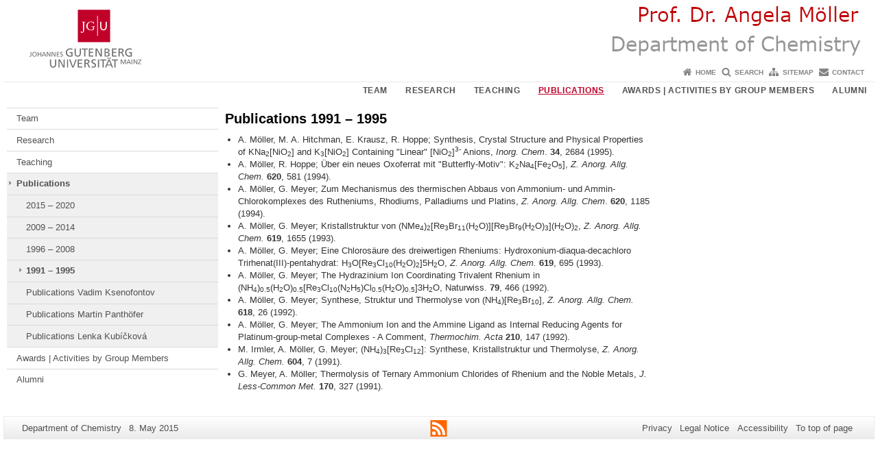

--- FILE ---
content_type: text/html; charset=UTF-8
request_url: https://www.ak-moeller.chemistry.uni-mainz.de/publications/publications-1991-1995/
body_size: 7465
content:
<!doctype html><html lang="en-US"><head><meta charset="UTF-8"><meta http-equiv="X-UA-Compatible" content="IE=edge"><meta name="viewport" content="width=device-width, initial-scale=1.0"><meta name="author" content="Johannes Gutenberg University Mainz"><meta name="copyright" content="Johannes Gutenberg University Mainz"><meta property="og:site_name" content="Johannes Gutenberg University Mainz"><meta name="robots" content="index, follow, noarchive"><meta property="fb:pages" content="113785728679660"><link rel="pingback" href="https://www.ak-moeller.chemistry.uni-mainz.de/xmlrpc.php"><link rel="profile" href="http://gmpg.org/xfn/11"><title>Publications 1991 &#8211; 1995 | Department of Chemistry</title><link rel="shortcut icon" href="/favicon.ico"><link rel="icon" href="/favicon.ico"><meta name='robots' content='max-image-preview:large' />
<link rel='dns-prefetch' href='//www.blogs.uni-mainz.de' />
<link rel='dns-prefetch' href='//blogs-cdn.uni-mainz.de' />
<link rel="alternate" title="oEmbed (JSON)" type="application/json+oembed" href="https://www.ak-moeller.chemistry.uni-mainz.de/wp-json/oembed/1.0/embed?url=https%3A%2F%2Fwww.ak-moeller.chemistry.uni-mainz.de%2Fpublications%2Fpublications-1991-1995%2F" />
<link rel="alternate" title="oEmbed (XML)" type="text/xml+oembed" href="https://www.ak-moeller.chemistry.uni-mainz.de/wp-json/oembed/1.0/embed?url=https%3A%2F%2Fwww.ak-moeller.chemistry.uni-mainz.de%2Fpublications%2Fpublications-1991-1995%2F&#038;format=xml" />
<style id='wp-img-auto-sizes-contain-inline-css' type='text/css'>
img:is([sizes=auto i],[sizes^="auto," i]){contain-intrinsic-size:3000px 1500px}
/*# sourceURL=wp-img-auto-sizes-contain-inline-css */
</style>
<link rel='stylesheet' id='jgu-style-css' href='https://blogs-cdn.uni-mainz.de/styles/jgu_style.css?ver=27fbd3461cb00105434b9b3caafb85513b97ef25' type='text/css' media='all' />
<style id='wp-block-library-inline-css' type='text/css'>
:root{--wp-block-synced-color:#7a00df;--wp-block-synced-color--rgb:122,0,223;--wp-bound-block-color:var(--wp-block-synced-color);--wp-editor-canvas-background:#ddd;--wp-admin-theme-color:#007cba;--wp-admin-theme-color--rgb:0,124,186;--wp-admin-theme-color-darker-10:#006ba1;--wp-admin-theme-color-darker-10--rgb:0,107,160.5;--wp-admin-theme-color-darker-20:#005a87;--wp-admin-theme-color-darker-20--rgb:0,90,135;--wp-admin-border-width-focus:2px}@media (min-resolution:192dpi){:root{--wp-admin-border-width-focus:1.5px}}.wp-element-button{cursor:pointer}:root .has-very-light-gray-background-color{background-color:#eee}:root .has-very-dark-gray-background-color{background-color:#313131}:root .has-very-light-gray-color{color:#eee}:root .has-very-dark-gray-color{color:#313131}:root .has-vivid-green-cyan-to-vivid-cyan-blue-gradient-background{background:linear-gradient(135deg,#00d084,#0693e3)}:root .has-purple-crush-gradient-background{background:linear-gradient(135deg,#34e2e4,#4721fb 50%,#ab1dfe)}:root .has-hazy-dawn-gradient-background{background:linear-gradient(135deg,#faaca8,#dad0ec)}:root .has-subdued-olive-gradient-background{background:linear-gradient(135deg,#fafae1,#67a671)}:root .has-atomic-cream-gradient-background{background:linear-gradient(135deg,#fdd79a,#004a59)}:root .has-nightshade-gradient-background{background:linear-gradient(135deg,#330968,#31cdcf)}:root .has-midnight-gradient-background{background:linear-gradient(135deg,#020381,#2874fc)}:root{--wp--preset--font-size--normal:16px;--wp--preset--font-size--huge:42px}.has-regular-font-size{font-size:1em}.has-larger-font-size{font-size:2.625em}.has-normal-font-size{font-size:var(--wp--preset--font-size--normal)}.has-huge-font-size{font-size:var(--wp--preset--font-size--huge)}.has-text-align-center{text-align:center}.has-text-align-left{text-align:left}.has-text-align-right{text-align:right}.has-fit-text{white-space:nowrap!important}#end-resizable-editor-section{display:none}.aligncenter{clear:both}.items-justified-left{justify-content:flex-start}.items-justified-center{justify-content:center}.items-justified-right{justify-content:flex-end}.items-justified-space-between{justify-content:space-between}.screen-reader-text{border:0;clip-path:inset(50%);height:1px;margin:-1px;overflow:hidden;padding:0;position:absolute;width:1px;word-wrap:normal!important}.screen-reader-text:focus{background-color:#ddd;clip-path:none;color:#444;display:block;font-size:1em;height:auto;left:5px;line-height:normal;padding:15px 23px 14px;text-decoration:none;top:5px;width:auto;z-index:100000}html :where(.has-border-color){border-style:solid}html :where([style*=border-top-color]){border-top-style:solid}html :where([style*=border-right-color]){border-right-style:solid}html :where([style*=border-bottom-color]){border-bottom-style:solid}html :where([style*=border-left-color]){border-left-style:solid}html :where([style*=border-width]){border-style:solid}html :where([style*=border-top-width]){border-top-style:solid}html :where([style*=border-right-width]){border-right-style:solid}html :where([style*=border-bottom-width]){border-bottom-style:solid}html :where([style*=border-left-width]){border-left-style:solid}html :where(img[class*=wp-image-]){height:auto;max-width:100%}:where(figure){margin:0 0 1em}html :where(.is-position-sticky){--wp-admin--admin-bar--position-offset:var(--wp-admin--admin-bar--height,0px)}@media screen and (max-width:600px){html :where(.is-position-sticky){--wp-admin--admin-bar--position-offset:0px}}

/*# sourceURL=wp-block-library-inline-css */
</style><style id='global-styles-inline-css' type='text/css'>
:root{--wp--preset--aspect-ratio--square: 1;--wp--preset--aspect-ratio--4-3: 4/3;--wp--preset--aspect-ratio--3-4: 3/4;--wp--preset--aspect-ratio--3-2: 3/2;--wp--preset--aspect-ratio--2-3: 2/3;--wp--preset--aspect-ratio--16-9: 16/9;--wp--preset--aspect-ratio--9-16: 9/16;--wp--preset--color--black: #000000;--wp--preset--color--cyan-bluish-gray: #abb8c3;--wp--preset--color--white: #ffffff;--wp--preset--color--pale-pink: #f78da7;--wp--preset--color--vivid-red: #cf2e2e;--wp--preset--color--luminous-vivid-orange: #ff6900;--wp--preset--color--luminous-vivid-amber: #fcb900;--wp--preset--color--light-green-cyan: #7bdcb5;--wp--preset--color--vivid-green-cyan: #00d084;--wp--preset--color--pale-cyan-blue: #8ed1fc;--wp--preset--color--vivid-cyan-blue: #0693e3;--wp--preset--color--vivid-purple: #9b51e0;--wp--preset--gradient--vivid-cyan-blue-to-vivid-purple: linear-gradient(135deg,rgb(6,147,227) 0%,rgb(155,81,224) 100%);--wp--preset--gradient--light-green-cyan-to-vivid-green-cyan: linear-gradient(135deg,rgb(122,220,180) 0%,rgb(0,208,130) 100%);--wp--preset--gradient--luminous-vivid-amber-to-luminous-vivid-orange: linear-gradient(135deg,rgb(252,185,0) 0%,rgb(255,105,0) 100%);--wp--preset--gradient--luminous-vivid-orange-to-vivid-red: linear-gradient(135deg,rgb(255,105,0) 0%,rgb(207,46,46) 100%);--wp--preset--gradient--very-light-gray-to-cyan-bluish-gray: linear-gradient(135deg,rgb(238,238,238) 0%,rgb(169,184,195) 100%);--wp--preset--gradient--cool-to-warm-spectrum: linear-gradient(135deg,rgb(74,234,220) 0%,rgb(151,120,209) 20%,rgb(207,42,186) 40%,rgb(238,44,130) 60%,rgb(251,105,98) 80%,rgb(254,248,76) 100%);--wp--preset--gradient--blush-light-purple: linear-gradient(135deg,rgb(255,206,236) 0%,rgb(152,150,240) 100%);--wp--preset--gradient--blush-bordeaux: linear-gradient(135deg,rgb(254,205,165) 0%,rgb(254,45,45) 50%,rgb(107,0,62) 100%);--wp--preset--gradient--luminous-dusk: linear-gradient(135deg,rgb(255,203,112) 0%,rgb(199,81,192) 50%,rgb(65,88,208) 100%);--wp--preset--gradient--pale-ocean: linear-gradient(135deg,rgb(255,245,203) 0%,rgb(182,227,212) 50%,rgb(51,167,181) 100%);--wp--preset--gradient--electric-grass: linear-gradient(135deg,rgb(202,248,128) 0%,rgb(113,206,126) 100%);--wp--preset--gradient--midnight: linear-gradient(135deg,rgb(2,3,129) 0%,rgb(40,116,252) 100%);--wp--preset--font-size--small: 13px;--wp--preset--font-size--medium: 20px;--wp--preset--font-size--large: 36px;--wp--preset--font-size--x-large: 42px;--wp--preset--spacing--20: 0.44rem;--wp--preset--spacing--30: 0.67rem;--wp--preset--spacing--40: 1rem;--wp--preset--spacing--50: 1.5rem;--wp--preset--spacing--60: 2.25rem;--wp--preset--spacing--70: 3.38rem;--wp--preset--spacing--80: 5.06rem;--wp--preset--shadow--natural: 6px 6px 9px rgba(0, 0, 0, 0.2);--wp--preset--shadow--deep: 12px 12px 50px rgba(0, 0, 0, 0.4);--wp--preset--shadow--sharp: 6px 6px 0px rgba(0, 0, 0, 0.2);--wp--preset--shadow--outlined: 6px 6px 0px -3px rgb(255, 255, 255), 6px 6px rgb(0, 0, 0);--wp--preset--shadow--crisp: 6px 6px 0px rgb(0, 0, 0);}:where(.is-layout-flex){gap: 0.5em;}:where(.is-layout-grid){gap: 0.5em;}body .is-layout-flex{display: flex;}.is-layout-flex{flex-wrap: wrap;align-items: center;}.is-layout-flex > :is(*, div){margin: 0;}body .is-layout-grid{display: grid;}.is-layout-grid > :is(*, div){margin: 0;}:where(.wp-block-columns.is-layout-flex){gap: 2em;}:where(.wp-block-columns.is-layout-grid){gap: 2em;}:where(.wp-block-post-template.is-layout-flex){gap: 1.25em;}:where(.wp-block-post-template.is-layout-grid){gap: 1.25em;}.has-black-color{color: var(--wp--preset--color--black) !important;}.has-cyan-bluish-gray-color{color: var(--wp--preset--color--cyan-bluish-gray) !important;}.has-white-color{color: var(--wp--preset--color--white) !important;}.has-pale-pink-color{color: var(--wp--preset--color--pale-pink) !important;}.has-vivid-red-color{color: var(--wp--preset--color--vivid-red) !important;}.has-luminous-vivid-orange-color{color: var(--wp--preset--color--luminous-vivid-orange) !important;}.has-luminous-vivid-amber-color{color: var(--wp--preset--color--luminous-vivid-amber) !important;}.has-light-green-cyan-color{color: var(--wp--preset--color--light-green-cyan) !important;}.has-vivid-green-cyan-color{color: var(--wp--preset--color--vivid-green-cyan) !important;}.has-pale-cyan-blue-color{color: var(--wp--preset--color--pale-cyan-blue) !important;}.has-vivid-cyan-blue-color{color: var(--wp--preset--color--vivid-cyan-blue) !important;}.has-vivid-purple-color{color: var(--wp--preset--color--vivid-purple) !important;}.has-black-background-color{background-color: var(--wp--preset--color--black) !important;}.has-cyan-bluish-gray-background-color{background-color: var(--wp--preset--color--cyan-bluish-gray) !important;}.has-white-background-color{background-color: var(--wp--preset--color--white) !important;}.has-pale-pink-background-color{background-color: var(--wp--preset--color--pale-pink) !important;}.has-vivid-red-background-color{background-color: var(--wp--preset--color--vivid-red) !important;}.has-luminous-vivid-orange-background-color{background-color: var(--wp--preset--color--luminous-vivid-orange) !important;}.has-luminous-vivid-amber-background-color{background-color: var(--wp--preset--color--luminous-vivid-amber) !important;}.has-light-green-cyan-background-color{background-color: var(--wp--preset--color--light-green-cyan) !important;}.has-vivid-green-cyan-background-color{background-color: var(--wp--preset--color--vivid-green-cyan) !important;}.has-pale-cyan-blue-background-color{background-color: var(--wp--preset--color--pale-cyan-blue) !important;}.has-vivid-cyan-blue-background-color{background-color: var(--wp--preset--color--vivid-cyan-blue) !important;}.has-vivid-purple-background-color{background-color: var(--wp--preset--color--vivid-purple) !important;}.has-black-border-color{border-color: var(--wp--preset--color--black) !important;}.has-cyan-bluish-gray-border-color{border-color: var(--wp--preset--color--cyan-bluish-gray) !important;}.has-white-border-color{border-color: var(--wp--preset--color--white) !important;}.has-pale-pink-border-color{border-color: var(--wp--preset--color--pale-pink) !important;}.has-vivid-red-border-color{border-color: var(--wp--preset--color--vivid-red) !important;}.has-luminous-vivid-orange-border-color{border-color: var(--wp--preset--color--luminous-vivid-orange) !important;}.has-luminous-vivid-amber-border-color{border-color: var(--wp--preset--color--luminous-vivid-amber) !important;}.has-light-green-cyan-border-color{border-color: var(--wp--preset--color--light-green-cyan) !important;}.has-vivid-green-cyan-border-color{border-color: var(--wp--preset--color--vivid-green-cyan) !important;}.has-pale-cyan-blue-border-color{border-color: var(--wp--preset--color--pale-cyan-blue) !important;}.has-vivid-cyan-blue-border-color{border-color: var(--wp--preset--color--vivid-cyan-blue) !important;}.has-vivid-purple-border-color{border-color: var(--wp--preset--color--vivid-purple) !important;}.has-vivid-cyan-blue-to-vivid-purple-gradient-background{background: var(--wp--preset--gradient--vivid-cyan-blue-to-vivid-purple) !important;}.has-light-green-cyan-to-vivid-green-cyan-gradient-background{background: var(--wp--preset--gradient--light-green-cyan-to-vivid-green-cyan) !important;}.has-luminous-vivid-amber-to-luminous-vivid-orange-gradient-background{background: var(--wp--preset--gradient--luminous-vivid-amber-to-luminous-vivid-orange) !important;}.has-luminous-vivid-orange-to-vivid-red-gradient-background{background: var(--wp--preset--gradient--luminous-vivid-orange-to-vivid-red) !important;}.has-very-light-gray-to-cyan-bluish-gray-gradient-background{background: var(--wp--preset--gradient--very-light-gray-to-cyan-bluish-gray) !important;}.has-cool-to-warm-spectrum-gradient-background{background: var(--wp--preset--gradient--cool-to-warm-spectrum) !important;}.has-blush-light-purple-gradient-background{background: var(--wp--preset--gradient--blush-light-purple) !important;}.has-blush-bordeaux-gradient-background{background: var(--wp--preset--gradient--blush-bordeaux) !important;}.has-luminous-dusk-gradient-background{background: var(--wp--preset--gradient--luminous-dusk) !important;}.has-pale-ocean-gradient-background{background: var(--wp--preset--gradient--pale-ocean) !important;}.has-electric-grass-gradient-background{background: var(--wp--preset--gradient--electric-grass) !important;}.has-midnight-gradient-background{background: var(--wp--preset--gradient--midnight) !important;}.has-small-font-size{font-size: var(--wp--preset--font-size--small) !important;}.has-medium-font-size{font-size: var(--wp--preset--font-size--medium) !important;}.has-large-font-size{font-size: var(--wp--preset--font-size--large) !important;}.has-x-large-font-size{font-size: var(--wp--preset--font-size--x-large) !important;}
/*# sourceURL=global-styles-inline-css */
</style>

<style id='classic-theme-styles-inline-css' type='text/css'>
/*! This file is auto-generated */
.wp-block-button__link{color:#fff;background-color:#32373c;border-radius:9999px;box-shadow:none;text-decoration:none;padding:calc(.667em + 2px) calc(1.333em + 2px);font-size:1.125em}.wp-block-file__button{background:#32373c;color:#fff;text-decoration:none}
/*# sourceURL=/wp-includes/css/classic-themes.min.css */
</style>
<link rel='stylesheet' id='jgu-jogustine_styles-css' href='https://www.blogs.uni-mainz.de/fb09-akmoeller/wp-content/plugins/jgu-jogustine/dist/styles/blocks/styles.css?ver=1639498111' type='text/css' media='all' />
<link rel='stylesheet' id='jgu-jogustine-css' href='https://www.blogs.uni-mainz.de/fb09-akmoeller/wp-content/plugins/jgu-jogustine/dist/styles/frontend.css?ver=1695716858' type='text/css' media='all' />
<link rel='stylesheet' id='jgu-tools-styles-css' href='https://www.ak-moeller.chemistry.uni-mainz.de/wp-content/plugins/jgu-tools/css/styles.css?ver=6.9' type='text/css' media='all' />
<link rel='stylesheet' id='jgu-theme-style-css' href='https://www.ak-moeller.chemistry.uni-mainz.de/wp-content/themes/jgu-theme/style.css?ver=6.9' type='text/css' media='all' />
<script type="text/javascript" src="https://www.ak-moeller.chemistry.uni-mainz.de/wp-includes/js/jquery/jquery.min.js?ver=3.7.1" id="jquery-core-js"></script>
<script type="text/javascript" src="https://www.ak-moeller.chemistry.uni-mainz.de/wp-includes/js/jquery/jquery-migrate.min.js?ver=3.4.1" id="jquery-migrate-js"></script>
<script type="text/javascript" src="https://www.blogs.uni-mainz.de/fb09-akmoeller/wp-content/plugins/jgu-jogustine/dist/scripts/frontend.js?ver=1639498111" id="jgu-jogustine-js"></script>
<link rel="https://api.w.org/" href="https://www.ak-moeller.chemistry.uni-mainz.de/wp-json/" /><link rel="alternate" title="JSON" type="application/json" href="https://www.ak-moeller.chemistry.uni-mainz.de/wp-json/wp/v2/pages/148" /><link rel="canonical" href="https://www.ak-moeller.chemistry.uni-mainz.de/publications/publications-1991-1995/" />
<script src="https://blogs-cdn.uni-mainz.de/scripts/jquery_bootstrap.min.js?v=d9f439a57360ff37542a806295fc90d533c8087b"></script></head><body class="grau"><a id="page_start"></a><a class="sr-only sr-only-focusable" href="#content">Skip to content</a><div class="container"><header id="header_big" class="row"><a href="https://www.uni-mainz.de" target="_top"><span class="jgu_logo_image" id="jgu_logo" title="Johannes Gutenberg University Mainz"><span class="sr-only">Johannes Gutenberg University Mainz</span></span></a><a href="https://www.ak-moeller.chemistry.uni-mainz.de/" title="Department of Chemistry"><div style="height: 90px; overflow: hidden;"><img id="bereich_logo" src="https://www.ak-moeller.chemistry.uni-mainz.de/files/2020/02/Prof-Moeller-03.png" alt="Department of Chemistry"></div></a></header><header id="header_small" class="row"><div class="col-xs-2"><a href="https://www.uni-mainz.de" target="_top"><span class="jgu_logo_small" id="jgu_logo_small" title="Johannes Gutenberg University Mainz"><span class="sr-only">Johannes Gutenberg University Mainz</span></span></a></div><div class="col-xs-8 text-center"><a href="https://www.ak-moeller.chemistry.uni-mainz.de/"><span class="bereichsname_top2 text-center">Prof. Dr. Angela Möller JGU</span><span class="bereichsname_bottom2 text-center">Department of Chemistry</span></a></div><div class="col-xs-2 text-right"><nav id="nav_toggle" aria-label="Show/Hide Navigation"><a class="collapsed" href="#" title="Enter navigation" data-target="#nav_mobile" data-toggle="collapse"><span class="icon_mobile_nav icon_bars"><dfn class="sr-only">Show/Hide Navigation</dfn></span></a></nav></div></header><nav id="nav_meta" aria-label="Service Navigation"><ul class="list-inline"><li class="icon icon_home"><a target="_top" href="https://www.ak-moeller.chemistry.uni-mainz.de/" title="Home">Home</a></li><li class="icon icon_search"><a target="_top" href="https://www.ak-moeller.chemistry.uni-mainz.de/search/" title="Search">Search</a></li><li class="icon icon_sitemap"><a target="_top" href="https://www.ak-moeller.chemistry.uni-mainz.de/sitemap/" title="Sitemap">Sitemap</a></li><li class="icon icon_contact"><a target="_top" href="https://www.ak-moeller.chemistry.uni-mainz.de/contact/" title="Contact">Contact</a></li></ul></nav><nav id="nav_main" aria-label="Main Navigation"><!-- Level-1-Menue --><ul class="sf-menu list-inline"><li id="menu-item-167" class="menu-item menu-item-type-post_type menu-item-object-page menu-item-167"><a href="https://www.ak-moeller.chemistry.uni-mainz.de/team/">Team</a></li>
<li id="menu-item-179" class="menu-item menu-item-type-post_type menu-item-object-page menu-item-has-children menu-item-179"><a href="https://www.ak-moeller.chemistry.uni-mainz.de/research/">Research</a>
<ul class="sub-menu">
	<li id="menu-item-1340" class="menu-item menu-item-type-post_type menu-item-object-page menu-item-1340"><a href="https://www.ak-moeller.chemistry.uni-mainz.de/synthesis/">Synthesis</a></li>
	<li id="menu-item-1334" class="menu-item menu-item-type-post_type menu-item-object-page menu-item-1334"><a href="https://www.ak-moeller.chemistry.uni-mainz.de/mossbauer-spectroscopy/">Mössbauer Spectroscopy</a></li>
	<li id="menu-item-1337" class="menu-item menu-item-type-post_type menu-item-object-page menu-item-1337"><a href="https://www.ak-moeller.chemistry.uni-mainz.de/x-ray-diffraction/">X-Ray Diffraction</a></li>
	<li id="menu-item-1331" class="menu-item menu-item-type-post_type menu-item-object-page menu-item-1331"><a href="https://www.ak-moeller.chemistry.uni-mainz.de/ppms/">PPMS</a></li>
</ul>
</li>
<li id="menu-item-178" class="menu-item menu-item-type-post_type menu-item-object-page menu-item-has-children menu-item-178"><a href="https://www.ak-moeller.chemistry.uni-mainz.de/teaching/">Teaching</a>
<ul class="sub-menu">
	<li id="menu-item-465" class="menu-item menu-item-type-post_type menu-item-object-page menu-item-465"><a href="https://www.ak-moeller.chemistry.uni-mainz.de/jogustine/">JOGUStINe</a></li>
	<li id="menu-item-331" class="menu-item menu-item-type-post_type menu-item-object-page menu-item-331"><a href="https://www.ak-moeller.chemistry.uni-mainz.de/downloadcenter/">Downloadcenter</a></li>
</ul>
</li>
<li id="menu-item-1280" class="menu-item menu-item-type-post_type menu-item-object-page current-menu-ancestor current-menu-parent current_page_parent current_page_ancestor menu-item-has-children menu-item-1280"><a href="https://www.ak-moeller.chemistry.uni-mainz.de/publications-2021/">Publications</a>
<ul class="sub-menu">
	<li id="menu-item-1283" class="menu-item menu-item-type-post_type menu-item-object-page current-page-ancestor current-page-parent menu-item-1283"><a href="https://www.ak-moeller.chemistry.uni-mainz.de/publications/">2015 – 2020</a></li>
	<li id="menu-item-177" class="menu-item menu-item-type-post_type menu-item-object-page menu-item-177"><a href="https://www.ak-moeller.chemistry.uni-mainz.de/publications/publications-2009-2014/">2009 &#8211; 2014</a></li>
	<li id="menu-item-176" class="menu-item menu-item-type-post_type menu-item-object-page menu-item-176"><a href="https://www.ak-moeller.chemistry.uni-mainz.de/publications/publications-1996-2008/">1996 &#8211; 2008</a></li>
	<li id="menu-item-171" class="menu-item menu-item-type-post_type menu-item-object-page current-menu-item page_item page-item-148 current_page_item menu-item-171"><a href="https://www.ak-moeller.chemistry.uni-mainz.de/publications/publications-1991-1995/" aria-current="page">1991 &#8211; 1995</a></li>
	<li id="menu-item-545" class="menu-item menu-item-type-post_type menu-item-object-page menu-item-545"><a href="https://www.ak-moeller.chemistry.uni-mainz.de/publications-dr-vadim-ksenofontov/">Publications  Vadim Ksenofontov</a></li>
	<li id="menu-item-1058" class="menu-item menu-item-type-post_type menu-item-object-page menu-item-1058"><a href="https://www.ak-moeller.chemistry.uni-mainz.de/publication-martin-panthofer/">Publications Martin Panthöfer</a></li>
	<li id="menu-item-863" class="menu-item menu-item-type-post_type menu-item-object-page menu-item-863"><a href="https://www.ak-moeller.chemistry.uni-mainz.de/publications-lenka-kubickova/">Publications Lenka Kubíčková</a></li>
</ul>
</li>
<li id="menu-item-168" class="menu-item menu-item-type-post_type menu-item-object-page menu-item-168"><a href="https://www.ak-moeller.chemistry.uni-mainz.de/awards-and-activities-by-group-members/">Awards | Activities by Group Members</a></li>
<li id="menu-item-169" class="menu-item menu-item-type-post_type menu-item-object-page menu-item-169"><a href="https://www.ak-moeller.chemistry.uni-mainz.de/alumni/">Alumni</a></li>
</ul><!-- Level-1-Menue --></nav><div id="nav_mobile" class="hidden-md hidden-lg hidden-sm collapse.in"><nav id="nav_meta_mobile" class="col-xs-12"><ul class="list-inline"><li class="icon icon_home"><a target="_top" href="https://www.ak-moeller.chemistry.uni-mainz.de/" title="Home">Home</a></li><li class="icon icon_search"><a target="_top" href="https://www.ak-moeller.chemistry.uni-mainz.de/search/" title="Search">Search</a></li><li class="icon icon_sitemap"><a target="_top" href="https://www.ak-moeller.chemistry.uni-mainz.de/sitemap/" title="Sitemap">Sitemap</a></li><li class="icon icon_contact"><a target="_top" href="https://www.ak-moeller.chemistry.uni-mainz.de/contact/" title="Contact">Contact</a></li></ul></nav><ul class="nav nav-tabs" role="tablist"><li  class="active"><a href="#menu1" role="tab" data-toggle="tab">Level 1</a></li></ul><div class="tab-content"><div id="menu1" class="tab-pane fade  active in"><nav id="nav_main_mobile" role="tablist" aria-multiselectable="true"><ul><li class="menueebene2off"><a title="Team" href="https://www.ak-moeller.chemistry.uni-mainz.de/team/">Team</a></li>
<li class="menueebene2off"><a class="menu_panel_title_link" title="Research" href="https://www.ak-moeller.chemistry.uni-mainz.de/research/">Research</a><span class="menu_panel_title_switch"><a role="button" class="menu-icon-switch collapsed" data-toggle="collapse" href="#buttom-menu-item-179" aria-expanded="false"> </a></span>
<ul id="buttom-menu-item-179" class="sub-menu panel-collapse collapse">
	<li class="menueebene3off"><a title="Synthesis" href="https://www.ak-moeller.chemistry.uni-mainz.de/synthesis/">Synthesis</a></li>
	<li class="menueebene3off"><a title="Mössbauer Spectroscopy" href="https://www.ak-moeller.chemistry.uni-mainz.de/mossbauer-spectroscopy/">Mössbauer Spectroscopy</a></li>
	<li class="menueebene3off"><a title="X-Ray Diffraction" href="https://www.ak-moeller.chemistry.uni-mainz.de/x-ray-diffraction/">X-Ray Diffraction</a></li>
	<li class="menueebene3off"><a title="PPMS" href="https://www.ak-moeller.chemistry.uni-mainz.de/ppms/">PPMS</a></li>
</ul>
</li>
<li class="menueebene2off"><a class="menu_panel_title_link" title="Teaching" href="https://www.ak-moeller.chemistry.uni-mainz.de/teaching/">Teaching</a><span class="menu_panel_title_switch"><a role="button" class="menu-icon-switch collapsed" data-toggle="collapse" href="#buttom-menu-item-178" aria-expanded="false"> </a></span>
<ul id="buttom-menu-item-178" class="sub-menu panel-collapse collapse">
	<li class="menueebene3off"><a title="JOGUStINe" href="https://www.ak-moeller.chemistry.uni-mainz.de/jogustine/">JOGUStINe</a></li>
	<li class="menueebene3off"><a title="Downloadcenter" href="https://www.ak-moeller.chemistry.uni-mainz.de/downloadcenter/">Downloadcenter</a></li>
</ul>
</li>
<li class="menueebene2off menu-item current-menu-ancestor"><a class="menu_panel_title_link" title="Publications" href="https://www.ak-moeller.chemistry.uni-mainz.de/publications-2021/">Publications</a><span class="menu_panel_title_switch"><a role="button" class="menu-icon-switch collapsed" data-toggle="collapse" href="#buttom-menu-item-1280" aria-expanded="true"> </a></span>
<ul id="buttom-menu-item-1280" class="sub-menu panel-collapse collapse in">
	<li class="menueebene3off"><a title="2015 – 2020" href="https://www.ak-moeller.chemistry.uni-mainz.de/publications/">2015 – 2020</a></li>
	<li class="menueebene3off"><a title="2009 - 2014" href="https://www.ak-moeller.chemistry.uni-mainz.de/publications/publications-2009-2014/">2009 &#8211; 2014</a></li>
	<li class="menueebene3off"><a title="1996 - 2008" href="https://www.ak-moeller.chemistry.uni-mainz.de/publications/publications-1996-2008/">1996 &#8211; 2008</a></li>
	<li class="menueebene3off menu-item current-menu-item"><a title="1991 - 1995" href="https://www.ak-moeller.chemistry.uni-mainz.de/publications/publications-1991-1995/">1991 &#8211; 1995</a></li>
	<li class="menueebene3off"><a title="Publications  Vadim Ksenofontov" href="https://www.ak-moeller.chemistry.uni-mainz.de/publications-dr-vadim-ksenofontov/">Publications  Vadim Ksenofontov</a></li>
	<li class="menueebene3off"><a title="Publications Martin Panthöfer" href="https://www.ak-moeller.chemistry.uni-mainz.de/publication-martin-panthofer/">Publications Martin Panthöfer</a></li>
	<li class="menueebene3off"><a title="Publications Lenka Kubíčková" href="https://www.ak-moeller.chemistry.uni-mainz.de/publications-lenka-kubickova/">Publications Lenka Kubíčková</a></li>
</ul>
</li>
<li class="menueebene2off"><a title="Awards | Activities by Group Members" href="https://www.ak-moeller.chemistry.uni-mainz.de/awards-and-activities-by-group-members/">Awards | Activities by Group Members</a></li>
<li class="menueebene2off"><a title="Alumni" href="https://www.ak-moeller.chemistry.uni-mainz.de/alumni/">Alumni</a></li>
</ul></nav></div></div></div><main class="container editorcontent" role="main"><div id="spaltelinks" class="col-md-3 hidden-xs col-sm-3 editorcontent"><nav id="nav_left" aria-label="Site Navigation"><!-- Navigationsbaum --><ul><li class="menueebene2off"><a title="Team" href="https://www.ak-moeller.chemistry.uni-mainz.de/team/">Team</a></li>
<li class="menueebene2off"><a class="menu_panel_title_link" title="Research" href="https://www.ak-moeller.chemistry.uni-mainz.de/research/">Research</a><span class="menu_panel_title_switch"><a role="button" class="menu-icon-switch collapsed" data-toggle="collapse" href="#buttom-menu-item-179" aria-expanded="false"> </a></span>
<ul id="buttom-menu-item-179" class="sub-menu panel-collapse collapse">
	<li class="menueebene3off"><a title="Synthesis" href="https://www.ak-moeller.chemistry.uni-mainz.de/synthesis/">Synthesis</a></li>
	<li class="menueebene3off"><a title="Mössbauer Spectroscopy" href="https://www.ak-moeller.chemistry.uni-mainz.de/mossbauer-spectroscopy/">Mössbauer Spectroscopy</a></li>
	<li class="menueebene3off"><a title="X-Ray Diffraction" href="https://www.ak-moeller.chemistry.uni-mainz.de/x-ray-diffraction/">X-Ray Diffraction</a></li>
	<li class="menueebene3off"><a title="PPMS" href="https://www.ak-moeller.chemistry.uni-mainz.de/ppms/">PPMS</a></li>
</ul>
</li>
<li class="menueebene2off"><a class="menu_panel_title_link" title="Teaching" href="https://www.ak-moeller.chemistry.uni-mainz.de/teaching/">Teaching</a><span class="menu_panel_title_switch"><a role="button" class="menu-icon-switch collapsed" data-toggle="collapse" href="#buttom-menu-item-178" aria-expanded="false"> </a></span>
<ul id="buttom-menu-item-178" class="sub-menu panel-collapse collapse">
	<li class="menueebene3off"><a title="JOGUStINe" href="https://www.ak-moeller.chemistry.uni-mainz.de/jogustine/">JOGUStINe</a></li>
	<li class="menueebene3off"><a title="Downloadcenter" href="https://www.ak-moeller.chemistry.uni-mainz.de/downloadcenter/">Downloadcenter</a></li>
</ul>
</li>
<li class="menueebene2off menu-item current-menu-ancestor"><a class="menu_panel_title_link" title="Publications" href="https://www.ak-moeller.chemistry.uni-mainz.de/publications-2021/">Publications</a><span class="menu_panel_title_switch"><a role="button" class="menu-icon-switch collapsed" data-toggle="collapse" href="#buttom-menu-item-1280" aria-expanded="true"> </a></span>
<ul id="buttom-menu-item-1280" class="sub-menu panel-collapse collapse in">
	<li class="menueebene3off"><a title="2015 – 2020" href="https://www.ak-moeller.chemistry.uni-mainz.de/publications/">2015 – 2020</a></li>
	<li class="menueebene3off"><a title="2009 - 2014" href="https://www.ak-moeller.chemistry.uni-mainz.de/publications/publications-2009-2014/">2009 &#8211; 2014</a></li>
	<li class="menueebene3off"><a title="1996 - 2008" href="https://www.ak-moeller.chemistry.uni-mainz.de/publications/publications-1996-2008/">1996 &#8211; 2008</a></li>
	<li class="menueebene3off menu-item current-menu-item"><a title="1991 - 1995" href="https://www.ak-moeller.chemistry.uni-mainz.de/publications/publications-1991-1995/">1991 &#8211; 1995</a></li>
	<li class="menueebene3off"><a title="Publications  Vadim Ksenofontov" href="https://www.ak-moeller.chemistry.uni-mainz.de/publications-dr-vadim-ksenofontov/">Publications  Vadim Ksenofontov</a></li>
	<li class="menueebene3off"><a title="Publications Martin Panthöfer" href="https://www.ak-moeller.chemistry.uni-mainz.de/publication-martin-panthofer/">Publications Martin Panthöfer</a></li>
	<li class="menueebene3off"><a title="Publications Lenka Kubíčková" href="https://www.ak-moeller.chemistry.uni-mainz.de/publications-lenka-kubickova/">Publications Lenka Kubíčková</a></li>
</ul>
</li>
<li class="menueebene2off"><a title="Awards | Activities by Group Members" href="https://www.ak-moeller.chemistry.uni-mainz.de/awards-and-activities-by-group-members/">Awards | Activities by Group Members</a></li>
<li class="menueebene2off"><a title="Alumni" href="https://www.ak-moeller.chemistry.uni-mainz.de/alumni/">Alumni</a></li>
</ul><!-- Navigationsbaum --></nav><aside id="spaltelinks_unten" role="complementary"></aside></div><article id="spaltemitte" class="col-sm-9 col-md-6 editorcontent"><a id="content"></a><article id="post-148" class="row row-margin post-148 page type-page status-publish hentry"><h1>Publications 1991 &#8211; 1995</h1><div class="entry-content"><ul>
<li>A. Möller, M. A. Hitchman, E. Krausz, R. Hoppe; Synthesis, Crystal Structure and Physical Properties of KNa<sub>2</sub>[NiO<sub>2</sub>] and K<sub>3</sub>[NiO<sub>2</sub>] Containing "Linear" [NiO<sub>2</sub>]<sup>3-</sup> Anions, <em>Inorg. Chem</em>. <strong>34</strong>, 2684 (1995).</li>
<li>A. Möller, R. Hoppe; Über ein neues Oxoferrat mit "Butterfly-Motiv": K<sub>2</sub>Na<sub>4</sub>[Fe<sub>2</sub>O<sub>5</sub>], <em>Z. Anorg. </em><em>Allg. Chem. </em><strong>620</strong>, 581 (1994).</li>
<li>A. Möller, G. Meyer; Zum Mechanismus des thermischen Abbaus von Ammonium- und Ammin- Chlorokomplexes des Rutheniums, Rhodiums, Palladiums und Platins, <em>Z. Anorg. </em><em>Allg. Chem</em>. <strong>620</strong>, 1185 (1994).</li>
<li>A. Möller, G. Meyer; Kristallstruktur von (NMe<sub>4</sub>)<sub>2</sub>[Re<sub>3</sub>Br<sub>11</sub>(H<sub>2</sub>O)][Re<sub>3</sub>Br<sub>9</sub>(H<sub>2</sub>O)<sub>3</sub>](H<sub>2</sub>O)<sub>2</sub>, <em>Z. Anorg. </em><em>Allg. Chem. </em><strong>619</strong>, 1655 (1993).</li>
<li>A. Möller, G. Meyer; Eine Chlorosäure des dreiwertigen Rheniums: Hydroxonium-diaqua-decachloro Trirhenat(III)-pentahydrat: H<sub>3</sub>O[Re<sub>3</sub>Cl<sub>10</sub>(H<sub>2</sub>O)<sub>2</sub>]5H<sub>2</sub>O, <em>Z. Anorg. Allg. Chem.</em> <strong>619</strong>, 695 (1993).</li>
<li>A. Möller, G. Meyer; The Hydrazinium Ion Coordinating Trivalent Rhenium in (NH<sub>4</sub>)<sub>0.5</sub>(H<sub>2</sub>O)<sub>0.5</sub>[Re<sub>3</sub>Cl<sub>10</sub>(N<sub>2</sub>H<sub>5</sub>)Cl<sub>0.5</sub>(H<sub>2</sub>O)<sub>0.5</sub>]3H<sub>2</sub>O, Naturwiss. <strong>79</strong>, 466 (1992).</li>
<li>A. Möller, G. Meyer; Synthese, Struktur und Thermolyse von (NH<sub>4</sub>)[Re<sub>3</sub>Br<sub>10</sub>], <em>Z. Anorg. Allg. Chem. </em><strong>618</strong>, 26 (1992).</li>
<li>A. Möller, G. Meyer; The Ammonium Ion and the Ammine Ligand as Internal Reducing Agents for Platinum-group-metal Complexes - A Comment, <em>Thermochim. Acta</em> <strong>210</strong>, 147 (1992).</li>
<li>M. Irmler, A. Möller, G. Meyer; (NH<sub>4</sub>)<sub>3</sub>[Re<sub>3</sub>Cl<sub>12</sub>]: Synthese, Kristallstruktur und Thermolyse, <em>Z. Anorg. Allg. Chem.</em> <strong>604</strong>, 7 (1991).</li>
<li>G. Meyer, A. Möller; Thermolysis of Ternary Ammonium Chlorides of Rhenium and the Noble Metals, <em>J. Less-Common Met.</em> <strong>170</strong>, 327 (1991).</li>
</ul>
</div></article></article><aside id="spalterechts" class="col-sm-9 col-sm-offset-3 col-md-3 col-md-offset-0" role="complementary"></aside></main><footer id="main-footer" class="container"><div id="footer_pageinfos" class="col-sm-4"><span class="sr-only">Additional information about this page</span><ul class="list-inline"><li><dfn class="sr-only">Page-Name:</dfn>Department of Chemistry</li><li><dfn class="sr-only">Last Update:</dfn>8. May 2015</li></ul></div><div id="footer_social" class="col-sm-4"><ul><li class="icon_rss"><a href="https://www.ak-moeller.chemistry.uni-mainz.de/feed/rss/"><dfn class="sr-only">RSS</dfn></a></li></ul></div><div id="footer_servicenav" class="col-sm-4"><ul class="list-inline"><li><a href="https://www.uni-mainz.de/en/privacy/" title="Privacy">Privacy</a></li><li><a href="https://www.ak-moeller.chemistry.uni-mainz.de/legal-notice/" title="Legal Notice">Legal Notice</a></li><li><a href="https://www.uni-mainz.de/en/accessibility/" title="Accessibility">Accessibility</a></li><li><a href="#page_start">To top of page</a></li></ul></div></footer></div><script src="https://blogs-cdn.uni-mainz.de/scripts/jgu.min.js?v=23c6de6f03b61cddf1f141502326ca2f44f02f6d"></script><script type="speculationrules">
{"prefetch":[{"source":"document","where":{"and":[{"href_matches":"/*"},{"not":{"href_matches":["/wp-*.php","/wp-admin/*","/files/*","/fb09-akmoeller/wp-content/*","/wp-content/plugins/*","/wp-content/themes/jgu-theme/*","/*\\?(.+)"]}},{"not":{"selector_matches":"a[rel~=\"nofollow\"]"}},{"not":{"selector_matches":".no-prefetch, .no-prefetch a"}}]},"eagerness":"conservative"}]}
</script>
        <!-- Piwik -->
        <script type="text/javascript">
            var pkBaseURL = (("https:" == document.location.protocol) ? "https://webstats.zdv.uni-mainz.de/piwik/" : "http://webstats.zdv.uni-mainz.de/piwik/");
            document.write(unescape("%3Cscript src='" + pkBaseURL + "piwik.js' type='text/javascript'%3E%3C/script%3E"));
        </script>
        <script type="text/javascript">
            try {
                var piwikTracker = Piwik.getTracker(pkBaseURL + "piwik.php", 11);
				// Nach Absprache mit Stabsstelle Rechtsangelegenheiten - Datenschutz
                // soll der Wiedererkennungscookie nur 7 Tage lang gespeichert werden
                piwikTracker.setVisitorCookieTimeout(604800);
// CustomVariable um die BlogID zu speichern.
                piwikTracker.setCustomVariable(1, 'blogid', '439', 'page');
                piwikTracker.trackPageView();
                piwikTracker.enableLinkTracking();
            } catch (err) {
            }
        </script>
        <noscript><p><img src="//webstats.zdv.uni-mainz.de/piwik/piwik.php?idsite=11" style="border:0" alt=""></p>
        </noscript>
        <!-- End Piwik Tracking Code -->
        <script type="text/javascript" src="https://blogs-cdn.uni-mainz.de/scripts/navigation.js?ver=7b9f26aa33dec6b815379c7dd579556ed8e835b4" id="jgu-theme-navigation-js"></script>
<script type="text/javascript" src="https://blogs-cdn.uni-mainz.de/scripts/skip-link-focus-fix.js?ver=5c8261dffb4f346e02aba4548c75df7c7ae0e663" id="jgu-theme-skip-link-focus-fix-js"></script>
</body></html>